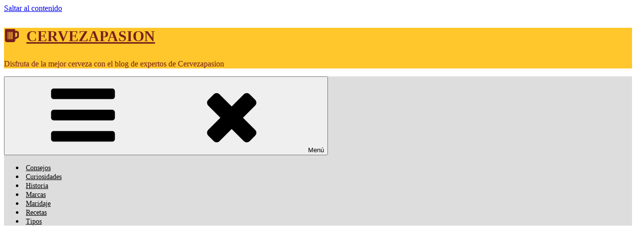

--- FILE ---
content_type: text/html; charset=utf-8
request_url: https://www.google.com/recaptcha/api2/aframe
body_size: 268
content:
<!DOCTYPE HTML><html><head><meta http-equiv="content-type" content="text/html; charset=UTF-8"></head><body><script nonce="pykbQdHqLFIalkLaczGzRA">/** Anti-fraud and anti-abuse applications only. See google.com/recaptcha */ try{var clients={'sodar':'https://pagead2.googlesyndication.com/pagead/sodar?'};window.addEventListener("message",function(a){try{if(a.source===window.parent){var b=JSON.parse(a.data);var c=clients[b['id']];if(c){var d=document.createElement('img');d.src=c+b['params']+'&rc='+(localStorage.getItem("rc::a")?sessionStorage.getItem("rc::b"):"");window.document.body.appendChild(d);sessionStorage.setItem("rc::e",parseInt(sessionStorage.getItem("rc::e")||0)+1);localStorage.setItem("rc::h",'1768589253076');}}}catch(b){}});window.parent.postMessage("_grecaptcha_ready", "*");}catch(b){}</script></body></html>